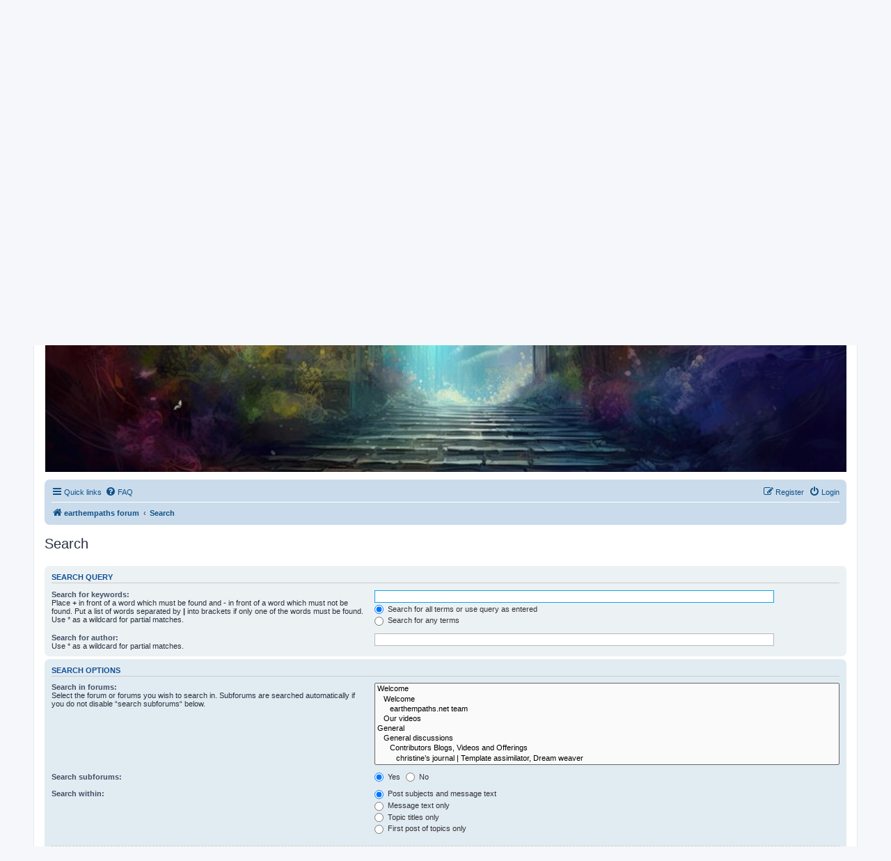

--- FILE ---
content_type: text/css
request_url: https://earthempaths.net/forum/phpBB3/ext/hifikabin/headerbanner/styles/prosilver/theme/headerbanner.css?assets_version=136
body_size: 1432
content:
.headerbar #site-description {
	display: none !important;
}

.headerbar .header-banner {
	display: block;
	text-align: center;
	max-width: 100%;
	max-height: 100%;
}

@media all and (-ms-high-contrast: none), (-ms-high-contrast: active) {
	.headerbar .header-banner {
		width: 100% !important;
	}
}

.banner-header #headerbanner_logo {
	float: left;
	width: auto;
	padding: 10px 13px 0 10px;
	position:absolute;
	z-index:1;
}

.banner-header #hidden {
	position:absolute; 
	z-index:-100;
}

.headerbanner-search-1 {
	top: 30px;
	left: 30px;
	position: absolute;
	z-index: 1;
}

.headerbanner-search-2 {
	top: 30px;
	right: 30px;
	position: absolute;
	z-index: 1;
}

.headerbanner-search-3 {
	bottom: 30px;
	left: 30px;
	position: absolute;
	z-index: 1;
}

.headerbanner-search-4 {
	bottom: 30px;
	right: 30px;
	position: absolute;
	z-index: 1;
}

.headerbanner-search-7 {
	bottom: -5px;
	left: 39%;
	position: absolute;
	z-index: 1;
}

.headerbar .mobile-header-banner {
	display: none;
}

.navbar #search-box{
	box-shadow:none;
	margin: auto;
	padding: 5px;
}
.rtl .navbar #search-box {
	float:left;
}

.navbar .button-search-end {
	border-radius: 0px 4px 4px 0px;
}
.rtl .navbar .button-search-end {
	border-radius: 4px 0px 0px 4px;
}

.banner-header {
	position: relative;
}

@media only screen and (max-width: 700px), only screen and (max-device-width: 700px) {
	.headerbar .header-banner {
		border-radius: 0px !important;
	}
}